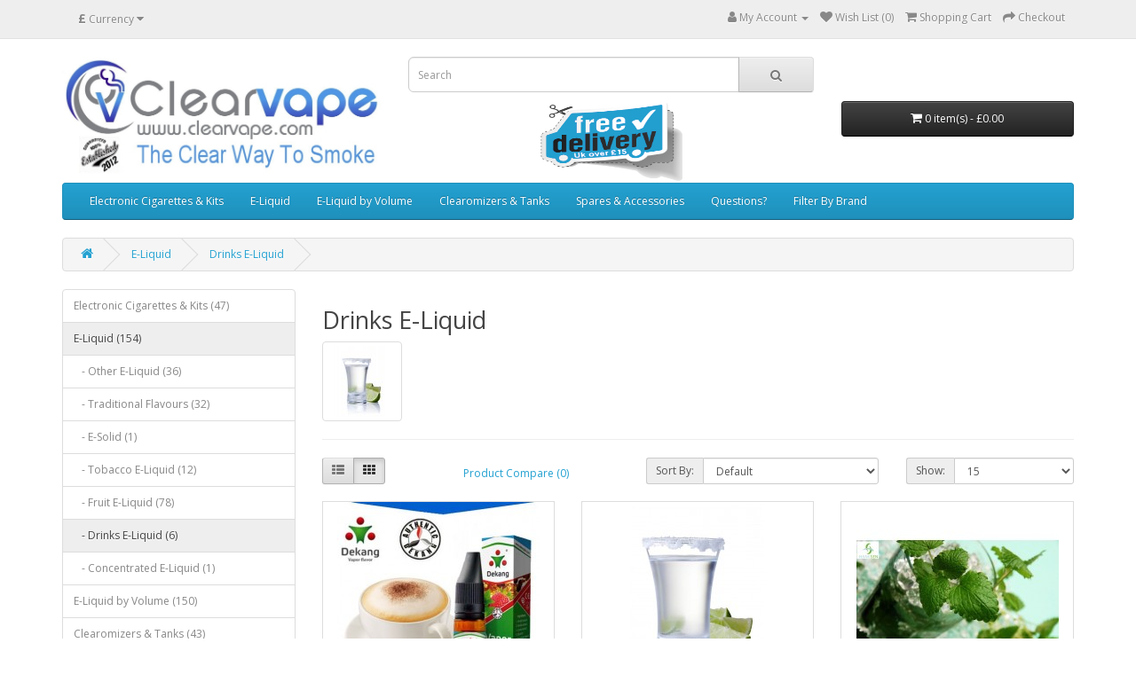

--- FILE ---
content_type: text/html; charset=utf-8
request_url: https://www.clearvape.com/e-liquid/drinks-e-liquid
body_size: 5120
content:
<!DOCTYPE html>
<!--[if IE]><![endif]-->
<!--[if IE 8 ]><html dir="ltr" lang="en" class="ie8"><![endif]-->
<!--[if IE 9 ]><html dir="ltr" lang="en" class="ie9"><![endif]-->
<!--[if (gt IE 9)|!(IE)]><!-->
<html dir="ltr" lang="en">
<!--<![endif]-->
<head>
<meta charset="UTF-8" />
<meta name="viewport" content="width=device-width, initial-scale=1">
<meta http-equiv="X-UA-Compatible" content="IE=edge">
<title></title>
<base href="https://www.clearvape.com/" />
<meta name="description" content="Hangen Drinks Flavours E-Liquid" />
<meta name="keywords" content="E-liquid, E-juice, Juice, Liquid nicotine, PG, Hangsen, VG, PEG, cheap e-liquid, e-liquid, e-liquid uk, e-liquid north west, e-liquid wigan, eliquid, fruit flavour e-liquid, best e-liquid, best e-liquid uk, tobacco e-liquid, smoke juice" />
<script src="catalog/view/javascript/jquery/jquery-3.7.0.min.js" type="text/javascript"></script>
<link href="catalog/view/javascript/bootstrap/css/bootstrap.min.css" rel="stylesheet" media="screen" />
<script src="catalog/view/javascript/bootstrap/js/bootstrap.min.js" type="text/javascript"></script>
<link href="catalog/view/javascript/font-awesome/css/font-awesome.min.css" rel="stylesheet" type="text/css" />
<link href="//fonts.googleapis.com/css?family=Open+Sans:400,400i,300,700" rel="stylesheet" type="text/css" />
<link href="catalog/view/theme/default/stylesheet/stylesheet.css" rel="stylesheet">
<script src="catalog/view/javascript/common.js" type="text/javascript"></script>
<link href="https://www.clearvape.com/drinks-e-liquid" rel="canonical" />
<link href="https://www.clearvape.com/image/catalog/LogoOnly.png" rel="icon" />
</head>
<body>
<nav id="top">
  <div class="container"><div class="pull-left">
  <form action="https://www.clearvape.com/index.php?route=common/currency/currency" method="post" enctype="multipart/form-data" id="form-currency">
    <div class="btn-group">
      <button class="btn btn-link dropdown-toggle" data-toggle="dropdown">                   <strong>£</strong>                    <span class="hidden-xs hidden-sm hidden-md">Currency</span>&nbsp;<i class="fa fa-caret-down"></i></button>
      <ul class="dropdown-menu">
                        <li>
          <button class="currency-select btn btn-link btn-block" type="button" name="EUR">€ Euro</button>
        </li>
                                <li>
          <button class="currency-select btn btn-link btn-block" type="button" name="GBP">£ Pound Sterling</button>
        </li>
                                <li>
          <button class="currency-select btn btn-link btn-block" type="button" name="USD">$ US Dollar</button>
        </li>
                      </ul>
    </div>
    <input type="hidden" name="code" value="" />
    <input type="hidden" name="redirect" value="https://www.clearvape.com/e-liquid/drinks-e-liquid" />
  </form>
</div>
 
    
    <div id="top-links" class="nav pull-right">
      <ul class="list-inline">
        <li class="dropdown"><a href="https://www.clearvape.com/index.php?route=account/account" title="My Account" class="dropdown-toggle" data-toggle="dropdown"><i class="fa fa-user"></i> <span class="hidden-xs hidden-sm hidden-md">My Account</span> <span class="caret"></span></a>
          <ul class="dropdown-menu dropdown-menu-right">
                        <li><a href="https://www.clearvape.com/index.php?route=account/register">Register</a></li>
            <li><a href="https://www.clearvape.com/index.php?route=account/login">Login</a></li>
                      </ul>
        </li>
        <li><a href="https://www.clearvape.com/index.php?route=account/wishlist" id="wishlist-total" title="Wish List (0)"><i class="fa fa-heart"></i> <span class="hidden-xs hidden-sm hidden-md">Wish List (0)</span></a></li>
        <li><a href="https://www.clearvape.com/index.php?route=checkout/cart" title="Shopping Cart"><i class="fa fa-shopping-cart"></i> <span class="hidden-xs hidden-sm hidden-md">Shopping Cart</span></a></li>
        <li><a href="https://www.clearvape.com/index.php?route=checkout/checkout" title="Checkout"><i class="fa fa-share"></i> <span class="hidden-xs hidden-sm hidden-md">Checkout</span></a></li>
      </ul>
    </div>
  </div>
</nav>
<header>
  <div class="container">
    <div class="row">
      <div class="col-sm-4">
        <div id="logo"><a href="https://www.clearvape.com/index.php?route=common/home"><img src="https://www.clearvape.com/image/catalog/logolargeest2.jpg" title="www.clearvape.com" alt="www.clearvape.com" class="img-responsive" /></a></div>
      </div>
      <div class="col-sm-5"><div id="search" class="input-group">
  <input type="text" name="search" value="" placeholder="Search" class="form-control input-lg" />
  <span class="input-group-btn">
    <button type="button" class="btn btn-default btn-lg"><i class="fa fa-search"></i></button>
  </span>
</div></div>
	  <div class="col-sm-5"><center><a href="https://www.clearvape.com/information/Deliver-Information"><img src="https://www.clearvape.com/image/freedelivery15.png" width="160" height="90" title="Click here for Terms and conditions" ></a></center></div>
      <div class="col-sm-3"><div id="cart" class="btn-group btn-block">
  <button type="button" data-toggle="dropdown" data-loading-text="Loading..." class="btn btn-inverse btn-block btn-lg dropdown-toggle"><i class="fa fa-shopping-cart"></i> <span id="cart-total">0 item(s) - £0.00</span></button>
  <ul class="dropdown-menu pull-right">
        <li>
      <p class="text-center">Your shopping cart is empty!</p>
    </li>
      </ul>
</div>
</div>
    </div>
  </div>
</header>
<div class="container">
  <nav id="menu" class="navbar">
    <div class="navbar-header"><span id="category" class="visible-xs">Categories</span>
      <button type="button" class="btn btn-navbar navbar-toggle" data-toggle="collapse" data-target=".navbar-ex1-collapse"><i class="fa fa-bars"></i></button>
    </div>
    <div class="collapse navbar-collapse navbar-ex1-collapse">
      <ul class="nav navbar-nav">
                        <li class="dropdown"><a href="https://www.clearvape.com/electronic-cigarettes-amp-kits" class="dropdown-toggle" data-toggle="dropdown">Electronic Cigarettes &amp; Kits</a>
          <div class="dropdown-menu">
            <div class="dropdown-inner">               <ul class="list-unstyled">
                                <li><a href="https://www.clearvape.com/electronic-cigarettes-amp-kits/MOD-kits">MOD Kits (13)</a></li>
                                <li><a href="https://www.clearvape.com/electronic-cigarettes-amp-kits/single-starter-kits">Starter Kits (39)</a></li>
                                <li><a href="https://www.clearvape.com/electronic-cigarettes-amp-kits/dual-starter-kits">Dual Starter Kits (0)</a></li>
                                <li><a href="https://www.clearvape.com/electronic-cigarettes-amp-kits/deluxe-kits">Deluxe Kits (0)</a></li>
                                <li><a href="https://www.clearvape.com/electronic-cigarettes-amp-kits/variable-voltage-kits">Variable Voltage Kits (8)</a></li>
                                <li><a href="https://www.clearvape.com/electronic-cigarettes-amp-kits/disposable-cigarettes">Disposable Cigarettes (1)</a></li>
                              </ul>
              </div>
            <a href="https://www.clearvape.com/electronic-cigarettes-amp-kits" class="see-all">Show All Electronic Cigarettes &amp; Kits</a> </div>
        </li>
                                <li class="dropdown"><a href="https://www.clearvape.com/e-liquid" class="dropdown-toggle" data-toggle="dropdown">E-Liquid</a>
          <div class="dropdown-menu">
            <div class="dropdown-inner">               <ul class="list-unstyled">
                                <li><a href="https://www.clearvape.com/e-liquid/other-e-liquid">Other E-Liquid (36)</a></li>
                                <li><a href="https://www.clearvape.com/e-liquid/Traditional">Traditional Flavours (32)</a></li>
                                <li><a href="https://www.clearvape.com/e-liquid/e-solid">E-Solid (1)</a></li>
                                <li><a href="https://www.clearvape.com/e-liquid/tobacco-e-liquid">Tobacco E-Liquid (12)</a></li>
                                <li><a href="https://www.clearvape.com/e-liquid/fruit-e-liquid">Fruit E-Liquid (78)</a></li>
                                <li><a href="https://www.clearvape.com/e-liquid/drinks-e-liquid">Drinks E-Liquid (6)</a></li>
                                <li><a href="https://www.clearvape.com/e-liquid/concentrated-e-liquid">Concentrated E-Liquid (1)</a></li>
                              </ul>
              </div>
            <a href="https://www.clearvape.com/e-liquid" class="see-all">Show All E-Liquid</a> </div>
        </li>
                                <li class="dropdown"><a href="https://www.clearvape.com/e-liquid-by-volume" class="dropdown-toggle" data-toggle="dropdown">E-Liquid by Volume</a>
          <div class="dropdown-menu">
            <div class="dropdown-inner">               <ul class="list-unstyled">
                                <li><a href="https://www.clearvape.com/e-liquid-by-volume/e-liquid-100ml">E-Liquid 100ml (1)</a></li>
                                <li><a href="https://www.clearvape.com/e-liquid-by-volume/e-liquid-30ml">E-Liquid 30ml (11)</a></li>
                                <li><a href="https://www.clearvape.com/e-liquid-by-volume/e-liquid-10ml">E-Liquid 10ml (118)</a></li>
                              </ul>
                            <ul class="list-unstyled">
                                <li><a href="https://www.clearvape.com/e-liquid-by-volume/e-liquid-12ml">E-Liquid 12ml (2)</a></li>
                                <li><a href="https://www.clearvape.com/e-liquid-by-volume/e-liquid-15ml">E-Liquid 15ml (2)</a></li>
                                <li><a href="https://www.clearvape.com/e-liquid-by-volume/e-liquid-20ml">E-Liquid 20ml (16)</a></li>
                              </ul>
              </div>
            <a href="https://www.clearvape.com/e-liquid-by-volume" class="see-all">Show All E-Liquid by Volume</a> </div>
        </li>
                                <li><a href="https://www.clearvape.com/clearomizers-tanks">Clearomizers &amp; Tanks</a></li>
                                <li class="dropdown"><a href="https://www.clearvape.com/spares-amp-accessories" class="dropdown-toggle" data-toggle="dropdown">Spares &amp; Accessories</a>
          <div class="dropdown-menu">
            <div class="dropdown-inner">               <ul class="list-unstyled">
                                <li><a href="https://www.clearvape.com/spares-amp-accessories/batteries-amp-passthroughs">Batteries (4)</a></li>
                                <li><a href="https://www.clearvape.com/spares-amp-accessories/replacement-coils-atomizers">Coils &amp; Atomizers (27)</a></li>
                                <li><a href="https://www.clearvape.com/spares-amp-accessories/drip-tips">Drip Tips (1)</a></li>
                                <li><a href="https://www.clearvape.com/spares-amp-accessories/ego-landyards">eGo Landyards (1)</a></li>
                                <li><a href="https://www.clearvape.com/spares-amp-accessories/mod-batteries">External Batteries (0)</a></li>
                                <li><a href="https://www.clearvape.com/spares-amp-accessories/lanyards">Lanyards (2)</a></li>
                                <li><a href="https://www.clearvape.com/spares-amp-accessories/mechanical-mods">Mechanical MODS (3)</a></li>
                                <li><a href="https://www.clearvape.com/spares-amp-accessories/ego-c-cones-amp-bases">eGo-C Cones &amp; Bases (1)</a></li>
                                <li><a href="https://www.clearvape.com/spares-amp-accessories/cases">Cases (2)</a></li>
                                <li><a href="https://www.clearvape.com/spares-amp-accessories/usb-chargers-and-plugs">USB Chargers and Plugs (11)</a></li>
                                <li><a href="https://www.clearvape.com/spares-amp-accessories/joyetech-lanyards">Joyetech Lanyards (1)</a></li>
                              </ul>
              </div>
            <a href="https://www.clearvape.com/spares-amp-accessories" class="see-all">Show All Spares &amp; Accessories</a> </div>
        </li>
                                <li class="dropdown"><a href="https://www.clearvape.com/questions-about-ecigarettes-eliquid-devices" class="dropdown-toggle" data-toggle="dropdown">Questions?</a>
          <div class="dropdown-menu">
            <div class="dropdown-inner">               <ul class="list-unstyled">
                                <li><a href="https://www.clearvape.com/index.php?route=product/category&amp;path=151_173">What are the  TPD regulations? (0)</a></li>
                                <li><a href="https://www.clearvape.com/index.php?route=product/category&amp;path=151_153">What is a RBA atomizer? (0)</a></li>
                                <li><a href="https://www.clearvape.com/index.php?route=product/category&amp;path=151_164">What is in a real cigarette? (0)</a></li>
                                <li><a href="https://www.clearvape.com/index.php?route=product/category&amp;path=151_156">What is Nicotine? (0)</a></li>
                                <li><a href="https://www.clearvape.com/index.php?route=product/category&amp;path=151_152">What is sub ohm vaping? (0)</a></li>
                                <li><a href="https://www.clearvape.com/questions-about-ecigarettes-eliquid-devices/Questions?">What strength e-liquid should i use? (0)</a></li>
                                <li><a href="https://www.clearvape.com/index.php?route=product/category&amp;path=151_154">Will they help me quit smoking? (0)</a></li>
                              </ul>
              </div>
            <a href="https://www.clearvape.com/questions-about-ecigarettes-eliquid-devices" class="see-all">Show All Questions?</a> </div>
        </li>
                                <li class="dropdown"><a href="https://www.clearvape.com/Filter-By-Brand" class="dropdown-toggle" data-toggle="dropdown">Filter By Brand</a>
          <div class="dropdown-menu">
            <div class="dropdown-inner">               <ul class="list-unstyled">
                                <li><a href="https://www.clearvape.com/index.php?route=product/category&amp;path=157_175">13th Floor Elevapors (4)</a></li>
                                <li><a href="https://www.clearvape.com/index.php?route=product/category&amp;path=157_172">Aspire (7)</a></li>
                                <li><a href="https://www.clearvape.com/index.php?route=product/category&amp;path=157_176">City Vape (22)</a></li>
                                <li><a href="https://www.clearvape.com/Filter-By-Brand/Clearvape">Clearvape (2)</a></li>
                                <li><a href="https://www.clearvape.com/index.php?route=product/category&amp;path=157_198">Council Of Vapor (2)</a></li>
                                <li><a href="https://www.clearvape.com/Filter-By-Brand/Digiflavour">Digiflavour (1)</a></li>
                                <li><a href="https://www.clearvape.com/index.php?route=product/category&amp;path=157_174">Dinner Lady (5)</a></li>
                                <li><a href="https://www.clearvape.com/index.php?route=product/category&amp;path=157_178">Ego (17)</a></li>
                                <li><a href="https://www.clearvape.com/index.php?route=product/category&amp;path=157_163">Eleaf (13)</a></li>
                                <li><a href="https://www.clearvape.com/index.php?route=product/category&amp;path=157_166">Eliquid France (5)</a></li>
                                <li><a href="https://www.clearvape.com/index.php?route=product/category&amp;path=157_179">Feellife (1)</a></li>
                                <li><a href="https://www.clearvape.com/index.php?route=product/category&amp;path=157_196">Geekvape (2)</a></li>
                                <li><a href="https://www.clearvape.com/Filter-By-Brand/GooCig-pre-built-coils">GooCig (1)</a></li>
                                <li><a href="https://www.clearvape.com/index.php?route=product/category&amp;path=157_170">Hangsen (39)</a></li>
                                <li><a href="https://www.clearvape.com/index.php?route=product/category&amp;path=157_161">Innokin (4)</a></li>
                                <li><a href="https://www.clearvape.com/Filter-By-Brand/IQ-KIT">IQ Kit (1)</a></li>
                                <li><a href="https://www.clearvape.com/index.php?route=product/category&amp;path=157_160">Joyetech (16)</a></li>
                                <li><a href="https://www.clearvape.com/index.php?route=product/category&amp;path=157_158">Justfog (15)</a></li>
                                <li><a href="https://www.clearvape.com/index.php?route=product/category&amp;path=157_171">Kangertech (18)</a></li>
                                <li><a href="https://www.clearvape.com/Filter-By-Brand/One-Hit-Wonder">One Hit Wonder (1)</a></li>
                                <li><a href="https://www.clearvape.com/index.php?route=product/category&amp;path=157_188">Other (13)</a></li>
                                <li><a href="https://www.clearvape.com/Filter-By-Brand/Psyco-Juice">Psyco Juice (0)</a></li>
                                <li><a href="https://www.clearvape.com/index.php?route=product/category&amp;path=157_192">Samsung (0)</a></li>
                                <li><a href="https://www.clearvape.com/index.php?route=product/category&amp;path=157_193">Sense (4)</a></li>
                                <li><a href="https://www.clearvape.com/index.php?route=product/category&amp;path=157_180">Sigelei (0)</a></li>
                                <li><a href="https://www.clearvape.com/index.php?route=product/category&amp;path=157_168">Smok (10)</a></li>
                                <li><a href="https://www.clearvape.com/index.php?route=product/category&amp;path=157_204">Snowwolf (1)</a></li>
                                <li><a href="https://www.clearvape.com/index.php?route=product/category&amp;path=157_201">Sony (0)</a></li>
                                <li><a href="https://www.clearvape.com/Filter-By-Brand/Swoke">Swoke (3)</a></li>
                                <li><a href="https://www.clearvape.com/index.php?route=product/category&amp;path=157_182">Tesla (1)</a></li>
                                <li><a href="https://www.clearvape.com/index.php?route=product/category&amp;path=157_199">The Classic Vape Co (2)</a></li>
                                <li><a href="https://www.clearvape.com/index.php?route=product/category&amp;path=157_162">Truvape (15)</a></li>
                                <li><a href="https://www.clearvape.com/index.php?route=product/category&amp;path=157_183">Vamo (0)</a></li>
                                <li><a href="https://www.clearvape.com/index.php?route=product/category&amp;path=157_184">Vampire Vape (7)</a></li>
                                <li><a href="https://www.clearvape.com/index.php?route=product/category&amp;path=157_169">Vape Monster (6)</a></li>
                                <li><a href="https://www.clearvape.com/index.php?route=product/category&amp;path=157_165">Vapor Dekang (23)</a></li>
                                <li><a href="https://www.clearvape.com/index.php?route=product/category&amp;path=157_203">Vaporesso (4)</a></li>
                                <li><a href="https://www.clearvape.com/Filter-By-Brand/Vision">Vision (1)</a></li>
                                <li><a href="https://www.clearvape.com/index.php?route=product/category&amp;path=157_186">Wismec (4)</a></li>
                                <li><a href="https://www.clearvape.com/index.php?route=product/category&amp;path=157_200">Wotofo (1)</a></li>
                                <li><a href="https://www.clearvape.com/index.php?route=product/category&amp;path=157_187">Zap Juice (4)</a></li>
                              </ul>
              </div>
            <a href="https://www.clearvape.com/Filter-By-Brand" class="see-all">Show All Filter By Brand</a> </div>
        </li>
                      </ul>
    </div>
  </nav>
</div>
 

<div id="product-category" class="container">
  <ul class="breadcrumb">
        <li><a href="https://www.clearvape.com/index.php?route=common/home"><i class="fa fa-home"></i></a></li>
        <li><a href="https://www.clearvape.com/e-liquid">E-Liquid</a></li>
        <li><a href="https://www.clearvape.com/e-liquid/drinks-e-liquid">Drinks E-Liquid</a></li>
      </ul>
  <div class="row"><aside id="column-left" class="col-sm-3 hidden-xs">
    <div class="list-group">
     <a href="https://www.clearvape.com/electronic-cigarettes-amp-kits" class="list-group-item">Electronic Cigarettes &amp; Kits (47)</a>
       
  <a href="https://www.clearvape.com/e-liquid" class="list-group-item active">E-Liquid (154)</a> 
       
  <a href="https://www.clearvape.com/e-liquid/other-e-liquid" class="list-group-item">&nbsp;&nbsp;&nbsp;- Other E-Liquid (36)</a>
       
  <a href="https://www.clearvape.com/e-liquid/Traditional" class="list-group-item">&nbsp;&nbsp;&nbsp;- Traditional Flavours (32)</a>
       
  <a href="https://www.clearvape.com/e-liquid/e-solid" class="list-group-item">&nbsp;&nbsp;&nbsp;- E-Solid (1)</a>
       
  <a href="https://www.clearvape.com/e-liquid/tobacco-e-liquid" class="list-group-item">&nbsp;&nbsp;&nbsp;- Tobacco E-Liquid (12)</a>
       
  <a href="https://www.clearvape.com/e-liquid/fruit-e-liquid" class="list-group-item">&nbsp;&nbsp;&nbsp;- Fruit E-Liquid (78)</a>
        <a href="https://www.clearvape.com/e-liquid/drinks-e-liquid" class="list-group-item active">&nbsp;&nbsp;&nbsp;- Drinks E-Liquid (6)</a> 
       
  <a href="https://www.clearvape.com/e-liquid/concentrated-e-liquid" class="list-group-item">&nbsp;&nbsp;&nbsp;- Concentrated E-Liquid (1)</a>
             <a href="https://www.clearvape.com/e-liquid-by-volume" class="list-group-item">E-Liquid by Volume (150)</a>
       <a href="https://www.clearvape.com/clearomizers-tanks" class="list-group-item">Clearomizers &amp; Tanks (43)</a>
       <a href="https://www.clearvape.com/spares-amp-accessories" class="list-group-item">Spares &amp; Accessories (53)</a>
       <a href="https://www.clearvape.com/questions-about-ecigarettes-eliquid-devices" class="list-group-item">Questions? (0)</a>
       <a href="https://www.clearvape.com/Filter-By-Brand" class="list-group-item">Filter By Brand (275)</a>
    </div>

  </aside>

                <div id="content" class="col-sm-9">
      <h2>Drinks E-Liquid</h2>
            <div class="row">         <div class="col-sm-2"><img src="https://www.clearvape.com/image/cache/catalog/Hangsen/bigstock-shot-glass-filled-with-clear-c-26553725-80x80.jpg" alt="Drinks E-Liquid" title="Drinks E-Liquid" class="img-thumbnail" /></div>
                </div>
      <hr>
                        <div class="row">
        <div class="col-md-2 col-sm-6 hidden-xs">
          <div class="btn-group btn-group-sm">
            <button type="button" id="list-view" class="btn btn-default" data-toggle="tooltip" title="List"><i class="fa fa-th-list"></i></button>
            <button type="button" id="grid-view" class="btn btn-default" data-toggle="tooltip" title="Grid"><i class="fa fa-th"></i></button>
          </div>
        </div>
        <div class="col-md-3 col-sm-6">
          <div class="form-group"><a href="https://www.clearvape.com/index.php?route=product/compare" id="compare-total" class="btn btn-link">Product Compare (0)</a></div>
        </div>
        <div class="col-md-4 col-xs-6">
          <div class="form-group input-group input-group-sm">
            <label class="input-group-addon" for="input-sort">Sort By:</label>
            <select id="input-sort" class="form-control" onchange="location = this.value;">
                                          <option value="https://www.clearvape.com/e-liquid/drinks-e-liquid?sort=p.sort_order&amp;order=ASC" selected="selected">Default</option>
                                                        <option value="https://www.clearvape.com/e-liquid/drinks-e-liquid?sort=pd.name&amp;order=ASC">Name (A - Z)</option>
                                                        <option value="https://www.clearvape.com/e-liquid/drinks-e-liquid?sort=pd.name&amp;order=DESC">Name (Z - A)</option>
                                                        <option value="https://www.clearvape.com/e-liquid/drinks-e-liquid?sort=p.price&amp;order=ASC">Price (Low &gt; High)</option>
                                                        <option value="https://www.clearvape.com/e-liquid/drinks-e-liquid?sort=p.price&amp;order=DESC">Price (High &gt; Low)</option>
                                                        <option value="https://www.clearvape.com/e-liquid/drinks-e-liquid?sort=rating&amp;order=DESC">Rating (Highest)</option>
                                                        <option value="https://www.clearvape.com/e-liquid/drinks-e-liquid?sort=rating&amp;order=ASC">Rating (Lowest)</option>
                                                        <option value="https://www.clearvape.com/e-liquid/drinks-e-liquid?sort=p.model&amp;order=ASC">Model (A - Z)</option>
                                                        <option value="https://www.clearvape.com/e-liquid/drinks-e-liquid?sort=p.model&amp;order=DESC">Model (Z - A)</option>
                                        </select>
          </div>
        </div>
        <div class="col-md-3 col-xs-6">
          <div class="form-group input-group input-group-sm">
            <label class="input-group-addon" for="input-limit">Show:</label>
            <select id="input-limit" class="form-control" onchange="location = this.value;">
                                          <option value="https://www.clearvape.com/e-liquid/drinks-e-liquid?limit=15" selected="selected">15</option>
                                                        <option value="https://www.clearvape.com/e-liquid/drinks-e-liquid?limit=25">25</option>
                                                        <option value="https://www.clearvape.com/e-liquid/drinks-e-liquid?limit=50">50</option>
                                                        <option value="https://www.clearvape.com/e-liquid/drinks-e-liquid?limit=75">75</option>
                                                        <option value="https://www.clearvape.com/e-liquid/drinks-e-liquid?limit=100">100</option>
                                        </select>
          </div>
        </div>
      </div>
      <div class="row">         <div class="product-layout product-list col-xs-12">
          <div class="product-thumb">
            <div class="image"><a href="https://www.clearvape.com/e-liquid/drinks-e-liquid/10ml-cappuccino-dekang"><img src="https://www.clearvape.com/image/cache/catalog/dekang-cappuccino_1_1-228x228.jpg" alt="10ml - Cappuccino (Vapor Dekang)" title="10ml - Cappuccino (Vapor Dekang)" class="img-responsive" /></a></div>
            <div>
              <div class="caption">
                <h4><a href="https://www.clearvape.com/e-liquid/drinks-e-liquid/10ml-cappuccino-dekang">10ml - Cappuccino (Vapor Dekang)</a></h4>
                <p>A superb relaxing Cappuccino &nbsp;vape flavour. 

	Dekang- Rich deep Cappuccino flavour e-liquid ..</p>
                                <p class="price">                   £1.00
                                     </p>
                                 </div>
              <div class="button-group">
                <button type="button" onclick="cart.add('327', '1');"><i class="fa fa-shopping-cart"></i> <span class="hidden-xs hidden-sm hidden-md">Add to Cart</span></button>
                <button type="button" data-toggle="tooltip" title="Add to Wish List" onclick="wishlist.add('327');"><i class="fa fa-heart"></i></button>
                <button type="button" data-toggle="tooltip" title="Compare this Product" onclick="compare.add('327');"><i class="fa fa-exchange"></i></button>
              </div>
            </div>
          </div>
        </div>
                <div class="product-layout product-list col-xs-12">
          <div class="product-thumb">
            <div class="image"><a href="https://www.clearvape.com/e-liquid/drinks-e-liquid/10ml-tequila-hangsen"><img src="https://www.clearvape.com/image/cache/catalog/Hangsen/bigstock-shot-glass-filled-with-clear-c-26553725-228x228.jpg" alt="10ml - Tequila (Hangsen)" title="10ml - Tequila (Hangsen)" class="img-responsive" /></a></div>
            <div>
              <div class="caption">
                <h4><a href="https://www.clearvape.com/e-liquid/drinks-e-liquid/10ml-tequila-hangsen">10ml - Tequila (Hangsen)</a></h4>
                <p>This really hits the spot its great tasting eJuice with superb underlying Tequila thats very comfort..</p>
                                <p class="price">                   £2.00
                                     </p>
                                 </div>
              <div class="button-group">
                <button type="button" onclick="cart.add('87', '1');"><i class="fa fa-shopping-cart"></i> <span class="hidden-xs hidden-sm hidden-md">Add to Cart</span></button>
                <button type="button" data-toggle="tooltip" title="Add to Wish List" onclick="wishlist.add('87');"><i class="fa fa-heart"></i></button>
                <button type="button" data-toggle="tooltip" title="Compare this Product" onclick="compare.add('87');"><i class="fa fa-exchange"></i></button>
              </div>
            </div>
          </div>
        </div>
                <div class="product-layout product-list col-xs-12">
          <div class="product-thumb">
            <div class="image"><a href="https://www.clearvape.com/e-liquid/drinks-e-liquid/10ml-mojita-hangsen"><img src="https://www.clearvape.com/image/cache/catalog/Mojito__44241_1405409541_1280_1280-228x228.jpg" alt="10ml - Mojita (Hangsen)" title="10ml - Mojita (Hangsen)" class="img-responsive" /></a></div>
            <div>
              <div class="caption">
                <h4><a href="https://www.clearvape.com/e-liquid/drinks-e-liquid/10ml-mojita-hangsen">10ml - Mojita (Hangsen)</a></h4>
                <p>Drink in the great taste of a Cuban classic with this sweet, decadent cocktail eliquid. Youâ€™ll lov..</p>
                                <p class="price">                   £2.00
                                     </p>
                                 </div>
              <div class="button-group">
                <button type="button" onclick="cart.add('376', '1');"><i class="fa fa-shopping-cart"></i> <span class="hidden-xs hidden-sm hidden-md">Add to Cart</span></button>
                <button type="button" data-toggle="tooltip" title="Add to Wish List" onclick="wishlist.add('376');"><i class="fa fa-heart"></i></button>
                <button type="button" data-toggle="tooltip" title="Compare this Product" onclick="compare.add('376');"><i class="fa fa-exchange"></i></button>
              </div>
            </div>
          </div>
        </div>
                <div class="product-layout product-list col-xs-12">
          <div class="product-thumb">
            <div class="image"><a href="https://www.clearvape.com/e-liquid/drinks-e-liquid/10ml-energy-cow-hangsen"><img src="https://www.clearvape.com/image/cache/catalog/Hangsen-Energy-Cow-Red-Bull-800x800-228x228.jpg" alt="10ml - Energy Cow (Hangsen)" title="10ml - Energy Cow (Hangsen)" class="img-responsive" /></a></div>
            <div>
              <div class="caption">
                <h4><a href="https://www.clearvape.com/e-liquid/drinks-e-liquid/10ml-energy-cow-hangsen">10ml - Energy Cow (Hangsen)</a></h4>
                <p>An uplifting and sweet vape, just like the energy drink it will give you some wings...

	Also known ..</p>
                                <p class="price">                   £2.00
                                     </p>
                                 </div>
              <div class="button-group">
                <button type="button" onclick="cart.add('69', '1');"><i class="fa fa-shopping-cart"></i> <span class="hidden-xs hidden-sm hidden-md">Add to Cart</span></button>
                <button type="button" data-toggle="tooltip" title="Add to Wish List" onclick="wishlist.add('69');"><i class="fa fa-heart"></i></button>
                <button type="button" data-toggle="tooltip" title="Compare this Product" onclick="compare.add('69');"><i class="fa fa-exchange"></i></button>
              </div>
            </div>
          </div>
        </div>
                <div class="product-layout product-list col-xs-12">
          <div class="product-thumb">
            <div class="image"><a href="https://www.clearvape.com/e-liquid/drinks-e-liquid/10ML-REDCOW-VAPOR "><img src="https://www.clearvape.com/image/cache/catalog/Vapor/3961706-1-228x228.jpg" alt="10ml - Power Drink (Vapor)" title="10ml - Power Drink (Vapor)" class="img-responsive" /></a></div>
            <div>
              <div class="caption">
                <h4><a href="https://www.clearvape.com/e-liquid/drinks-e-liquid/10ML-REDCOW-VAPOR ">10ml - Power Drink (Vapor)</a></h4>
                <p>An uplifting and sweet vape, just like the energy drink it will give you some wings...

	Also known ..</p>
                                <p class="price">                   £2.95
                                     </p>
                                 </div>
              <div class="button-group">
                <button type="button" onclick="cart.add('722', '1');"><i class="fa fa-shopping-cart"></i> <span class="hidden-xs hidden-sm hidden-md">Add to Cart</span></button>
                <button type="button" data-toggle="tooltip" title="Add to Wish List" onclick="wishlist.add('722');"><i class="fa fa-heart"></i></button>
                <button type="button" data-toggle="tooltip" title="Compare this Product" onclick="compare.add('722');"><i class="fa fa-exchange"></i></button>
              </div>
            </div>
          </div>
        </div>
                <div class="product-layout product-list col-xs-12">
          <div class="product-thumb">
            <div class="image"><a href="https://www.clearvape.com/e-liquid/drinks-e-liquid/20ml-energy-cow-hangsen"><img src="https://www.clearvape.com/image/cache/catalog/Hangsen/bigstock-Red-Plastic-Bull-4303505-228x228.jpg" alt="20ml - Energy Cow (Hangsen)" title="20ml - Energy Cow (Hangsen)" class="img-responsive" /></a></div>
            <div>
              <div class="caption">
                <h4><a href="https://www.clearvape.com/e-liquid/drinks-e-liquid/20ml-energy-cow-hangsen">20ml - Energy Cow (Hangsen)</a></h4>
                <p>An uplifting and sweet vape, just like the energy drink it will give you some wings...

	Also known ..</p>
                                <p class="price">                   £2.00
                                     </p>
                                 </div>
              <div class="button-group">
                <button type="button" onclick="cart.add('101', '1');"><i class="fa fa-shopping-cart"></i> <span class="hidden-xs hidden-sm hidden-md">Add to Cart</span></button>
                <button type="button" data-toggle="tooltip" title="Add to Wish List" onclick="wishlist.add('101');"><i class="fa fa-heart"></i></button>
                <button type="button" data-toggle="tooltip" title="Compare this Product" onclick="compare.add('101');"><i class="fa fa-exchange"></i></button>
              </div>
            </div>
          </div>
        </div>
         </div>
      <div class="row">
        <div class="col-sm-6 text-left"></div>
        <div class="col-sm-6 text-right">Showing 1 to 6 of 6 (1 Pages)</div>
      </div>
                  </div>
    </div>
</div>
<footer>
  <div class="container">
    <div class="row">
            <div class="col-sm-3">
        <h5>Information</h5>
        <ul class="list-unstyled">
                   <li><a href="https://www.clearvape.com/about_us">About Us</a></li>
                    <li><a href="https://www.clearvape.com/delivery">Delivery Information</a></li>
                    <li><a href="https://www.clearvape.com/index.php?route=information/information&amp;information_id=7">E-Liquid Explained</a></li>
                    <li><a href="https://www.clearvape.com/privacy">Privacy Policy</a></li>
                    <li><a href="https://www.clearvape.com/index.php?route=information/information&amp;information_id=8">Product Warranty &amp; Safety</a></li>
                    <li><a href="https://www.clearvape.com/terms">Terms &amp; Conditions</a></li>
                  </ul>
      </div>
            <div class="col-sm-3">
        <h5>Customer Service</h5>
        <ul class="list-unstyled">
          <li><a href="https://www.clearvape.com/index.php?route=information/contact">Contact Us</a></li>
          <li><a href="https://www.clearvape.com/index.php?route=account/return/add">Returns</a></li>
          <li><a href="https://www.clearvape.com/index.php?route=information/sitemap">Site Map</a></li>
        </ul>
      </div>
      <div class="col-sm-3">
        <h5>Extras</h5>
        <ul class="list-unstyled">
          <li><a href="https://www.clearvape.com/index.php?route=product/manufacturer">Brands</a></li>
          <li><a href="https://www.clearvape.com/index.php?route=account/voucher">Gift Certificates</a></li>
          <li><a href="https://www.clearvape.com/index.php?route=affiliate/login">Affiliate</a></li>
          <li><a href="https://www.clearvape.com/index.php?route=product/special">Specials</a></li>
        </ul>
      </div>
      <div class="col-sm-3">
        <h5>My Account</h5>
        <ul class="list-unstyled">
          <li><a href="https://www.clearvape.com/index.php?route=account/account">My Account</a></li>
          <li><a href="https://www.clearvape.com/index.php?route=account/order">Order History</a></li>
          <li><a href="https://www.clearvape.com/index.php?route=account/wishlist">Wish List</a></li>
          <li><a href="https://www.clearvape.com/index.php?route=account/newsletter">Newsletter</a></li>
        </ul>
      </div>
    </div>
    <hr>
    <p>Powered By <a href="http://www.opencart.com">OpenCart</a><br /> www.clearvape.com &copy; 2026</p>
  </div>
</footer>
<!--
OpenCart is open source software and you are free to remove the powered by OpenCart if you want, but its generally accepted practise to make a small donation.
Please donate via PayPal to donate@opencart.com
//-->
</body></html> 
